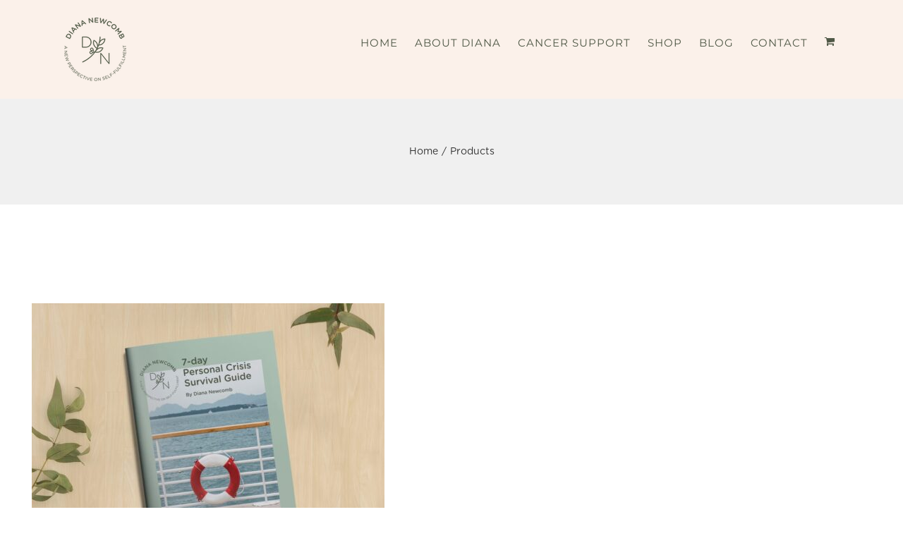

--- FILE ---
content_type: text/html; charset=UTF-8
request_url: https://diananewcomb.com/shop/?product_view=list
body_size: 16377
content:
<!DOCTYPE html>
<html class="avada-html-layout-wide avada-html-header-position-top" lang="en-NZ" prefix="og: http://ogp.me/ns# fb: http://ogp.me/ns/fb#">
<head>
	<meta http-equiv="X-UA-Compatible" content="IE=edge" />
	<meta http-equiv="Content-Type" content="text/html; charset=utf-8"/>
	<meta name="viewport" content="width=device-width, initial-scale=1" />
	<meta name='robots' content='index, follow, max-image-preview:large, max-snippet:-1, max-video-preview:-1' />
	<style>img:is([sizes="auto" i], [sizes^="auto," i]) { contain-intrinsic-size: 3000px 1500px }</style>
	<meta name="dlm-version" content="5.0.21">
	<!-- This site is optimized with the Yoast SEO plugin v24.3 - https://yoast.com/wordpress/plugins/seo/ -->
	<title>- Diana Newcomb</title>
	<meta property="og:locale" content="en_US" />
	<meta property="og:type" content="article" />
	<meta property="og:description" content="Diana Newcomb’s unique 7-Day program has been developed from 25 years of professional experience as a face-to-face counsellor. It is specifically designed to [&hellip;]" />
	<meta property="og:site_name" content="Diana Newcomb" />
	<meta property="article:modified_time" content="2021-03-25T22:22:28+00:00" />
	<meta name="twitter:card" content="summary_large_image" />
	<script type="application/ld+json" class="yoast-schema-graph">{"@context":"https://schema.org","@graph":[{"@type":"ImageObject","inLanguage":"en-NZ","@id":"#primaryimage","url":"https://diananewcomb.com/wp-content/uploads/2019/07/7-Day-scaled-1.jpg","contentUrl":"https://diananewcomb.com/wp-content/uploads/2019/07/7-Day-scaled-1.jpg","width":1250,"height":1000},{"@type":"WebSite","@id":"https://diananewcomb.com/#website","url":"https://diananewcomb.com/","name":"Diana Newcomb","description":"Stress Management","publisher":{"@id":"https://diananewcomb.com/#organization"},"potentialAction":[{"@type":"SearchAction","target":{"@type":"EntryPoint","urlTemplate":"https://diananewcomb.com/?s={search_term_string}"},"query-input":{"@type":"PropertyValueSpecification","valueRequired":true,"valueName":"search_term_string"}}],"inLanguage":"en-NZ"},{"@type":"Organization","@id":"https://diananewcomb.com/#organization","name":"Diana Newcomb","url":"https://diananewcomb.com/","logo":{"@type":"ImageObject","inLanguage":"en-NZ","@id":"https://diananewcomb.com/#/schema/logo/image/","url":"https://secureservercdn.net/198.71.233.31/82n.d0e.myftpupload.com/wp-content/uploads/2017/07/DN-icon_2_olive-green-1.png?time=1619017305","contentUrl":"https://secureservercdn.net/198.71.233.31/82n.d0e.myftpupload.com/wp-content/uploads/2017/07/DN-icon_2_olive-green-1.png?time=1619017305","width":212,"height":211,"caption":"Diana Newcomb"},"image":{"@id":"https://diananewcomb.com/#/schema/logo/image/"}}]}</script>
	<!-- / Yoast SEO plugin. -->


<link rel="alternate" type="application/rss+xml" title="Diana Newcomb &raquo; Feed" href="https://diananewcomb.com/feed/" />
<link rel="alternate" type="application/rss+xml" title="Diana Newcomb &raquo; Comments Feed" href="https://diananewcomb.com/comments/feed/" />
		
		
		
		
		
		<link rel="alternate" type="application/rss+xml" title="Diana Newcomb &raquo; Products Feed" href="https://diananewcomb.com/shop/feed/" />
<script type="text/javascript">
/* <![CDATA[ */
window._wpemojiSettings = {"baseUrl":"https:\/\/s.w.org\/images\/core\/emoji\/16.0.1\/72x72\/","ext":".png","svgUrl":"https:\/\/s.w.org\/images\/core\/emoji\/16.0.1\/svg\/","svgExt":".svg","source":{"concatemoji":"https:\/\/diananewcomb.com\/wp-includes\/js\/wp-emoji-release.min.js?ver=6.8.3"}};
/*! This file is auto-generated */
!function(s,n){var o,i,e;function c(e){try{var t={supportTests:e,timestamp:(new Date).valueOf()};sessionStorage.setItem(o,JSON.stringify(t))}catch(e){}}function p(e,t,n){e.clearRect(0,0,e.canvas.width,e.canvas.height),e.fillText(t,0,0);var t=new Uint32Array(e.getImageData(0,0,e.canvas.width,e.canvas.height).data),a=(e.clearRect(0,0,e.canvas.width,e.canvas.height),e.fillText(n,0,0),new Uint32Array(e.getImageData(0,0,e.canvas.width,e.canvas.height).data));return t.every(function(e,t){return e===a[t]})}function u(e,t){e.clearRect(0,0,e.canvas.width,e.canvas.height),e.fillText(t,0,0);for(var n=e.getImageData(16,16,1,1),a=0;a<n.data.length;a++)if(0!==n.data[a])return!1;return!0}function f(e,t,n,a){switch(t){case"flag":return n(e,"\ud83c\udff3\ufe0f\u200d\u26a7\ufe0f","\ud83c\udff3\ufe0f\u200b\u26a7\ufe0f")?!1:!n(e,"\ud83c\udde8\ud83c\uddf6","\ud83c\udde8\u200b\ud83c\uddf6")&&!n(e,"\ud83c\udff4\udb40\udc67\udb40\udc62\udb40\udc65\udb40\udc6e\udb40\udc67\udb40\udc7f","\ud83c\udff4\u200b\udb40\udc67\u200b\udb40\udc62\u200b\udb40\udc65\u200b\udb40\udc6e\u200b\udb40\udc67\u200b\udb40\udc7f");case"emoji":return!a(e,"\ud83e\udedf")}return!1}function g(e,t,n,a){var r="undefined"!=typeof WorkerGlobalScope&&self instanceof WorkerGlobalScope?new OffscreenCanvas(300,150):s.createElement("canvas"),o=r.getContext("2d",{willReadFrequently:!0}),i=(o.textBaseline="top",o.font="600 32px Arial",{});return e.forEach(function(e){i[e]=t(o,e,n,a)}),i}function t(e){var t=s.createElement("script");t.src=e,t.defer=!0,s.head.appendChild(t)}"undefined"!=typeof Promise&&(o="wpEmojiSettingsSupports",i=["flag","emoji"],n.supports={everything:!0,everythingExceptFlag:!0},e=new Promise(function(e){s.addEventListener("DOMContentLoaded",e,{once:!0})}),new Promise(function(t){var n=function(){try{var e=JSON.parse(sessionStorage.getItem(o));if("object"==typeof e&&"number"==typeof e.timestamp&&(new Date).valueOf()<e.timestamp+604800&&"object"==typeof e.supportTests)return e.supportTests}catch(e){}return null}();if(!n){if("undefined"!=typeof Worker&&"undefined"!=typeof OffscreenCanvas&&"undefined"!=typeof URL&&URL.createObjectURL&&"undefined"!=typeof Blob)try{var e="postMessage("+g.toString()+"("+[JSON.stringify(i),f.toString(),p.toString(),u.toString()].join(",")+"));",a=new Blob([e],{type:"text/javascript"}),r=new Worker(URL.createObjectURL(a),{name:"wpTestEmojiSupports"});return void(r.onmessage=function(e){c(n=e.data),r.terminate(),t(n)})}catch(e){}c(n=g(i,f,p,u))}t(n)}).then(function(e){for(var t in e)n.supports[t]=e[t],n.supports.everything=n.supports.everything&&n.supports[t],"flag"!==t&&(n.supports.everythingExceptFlag=n.supports.everythingExceptFlag&&n.supports[t]);n.supports.everythingExceptFlag=n.supports.everythingExceptFlag&&!n.supports.flag,n.DOMReady=!1,n.readyCallback=function(){n.DOMReady=!0}}).then(function(){return e}).then(function(){var e;n.supports.everything||(n.readyCallback(),(e=n.source||{}).concatemoji?t(e.concatemoji):e.wpemoji&&e.twemoji&&(t(e.twemoji),t(e.wpemoji)))}))}((window,document),window._wpemojiSettings);
/* ]]> */
</script>
<style id='wp-emoji-styles-inline-css' type='text/css'>

	img.wp-smiley, img.emoji {
		display: inline !important;
		border: none !important;
		box-shadow: none !important;
		height: 1em !important;
		width: 1em !important;
		margin: 0 0.07em !important;
		vertical-align: -0.1em !important;
		background: none !important;
		padding: 0 !important;
	}
</style>
<style id='classic-theme-styles-inline-css' type='text/css'>
/*! This file is auto-generated */
.wp-block-button__link{color:#fff;background-color:#32373c;border-radius:9999px;box-shadow:none;text-decoration:none;padding:calc(.667em + 2px) calc(1.333em + 2px);font-size:1.125em}.wp-block-file__button{background:#32373c;color:#fff;text-decoration:none}
</style>
<style id='global-styles-inline-css' type='text/css'>
:root{--wp--preset--aspect-ratio--square: 1;--wp--preset--aspect-ratio--4-3: 4/3;--wp--preset--aspect-ratio--3-4: 3/4;--wp--preset--aspect-ratio--3-2: 3/2;--wp--preset--aspect-ratio--2-3: 2/3;--wp--preset--aspect-ratio--16-9: 16/9;--wp--preset--aspect-ratio--9-16: 9/16;--wp--preset--color--black: #000000;--wp--preset--color--cyan-bluish-gray: #abb8c3;--wp--preset--color--white: #ffffff;--wp--preset--color--pale-pink: #f78da7;--wp--preset--color--vivid-red: #cf2e2e;--wp--preset--color--luminous-vivid-orange: #ff6900;--wp--preset--color--luminous-vivid-amber: #fcb900;--wp--preset--color--light-green-cyan: #7bdcb5;--wp--preset--color--vivid-green-cyan: #00d084;--wp--preset--color--pale-cyan-blue: #8ed1fc;--wp--preset--color--vivid-cyan-blue: #0693e3;--wp--preset--color--vivid-purple: #9b51e0;--wp--preset--gradient--vivid-cyan-blue-to-vivid-purple: linear-gradient(135deg,rgba(6,147,227,1) 0%,rgb(155,81,224) 100%);--wp--preset--gradient--light-green-cyan-to-vivid-green-cyan: linear-gradient(135deg,rgb(122,220,180) 0%,rgb(0,208,130) 100%);--wp--preset--gradient--luminous-vivid-amber-to-luminous-vivid-orange: linear-gradient(135deg,rgba(252,185,0,1) 0%,rgba(255,105,0,1) 100%);--wp--preset--gradient--luminous-vivid-orange-to-vivid-red: linear-gradient(135deg,rgba(255,105,0,1) 0%,rgb(207,46,46) 100%);--wp--preset--gradient--very-light-gray-to-cyan-bluish-gray: linear-gradient(135deg,rgb(238,238,238) 0%,rgb(169,184,195) 100%);--wp--preset--gradient--cool-to-warm-spectrum: linear-gradient(135deg,rgb(74,234,220) 0%,rgb(151,120,209) 20%,rgb(207,42,186) 40%,rgb(238,44,130) 60%,rgb(251,105,98) 80%,rgb(254,248,76) 100%);--wp--preset--gradient--blush-light-purple: linear-gradient(135deg,rgb(255,206,236) 0%,rgb(152,150,240) 100%);--wp--preset--gradient--blush-bordeaux: linear-gradient(135deg,rgb(254,205,165) 0%,rgb(254,45,45) 50%,rgb(107,0,62) 100%);--wp--preset--gradient--luminous-dusk: linear-gradient(135deg,rgb(255,203,112) 0%,rgb(199,81,192) 50%,rgb(65,88,208) 100%);--wp--preset--gradient--pale-ocean: linear-gradient(135deg,rgb(255,245,203) 0%,rgb(182,227,212) 50%,rgb(51,167,181) 100%);--wp--preset--gradient--electric-grass: linear-gradient(135deg,rgb(202,248,128) 0%,rgb(113,206,126) 100%);--wp--preset--gradient--midnight: linear-gradient(135deg,rgb(2,3,129) 0%,rgb(40,116,252) 100%);--wp--preset--font-size--small: 12px;--wp--preset--font-size--medium: 20px;--wp--preset--font-size--large: 24px;--wp--preset--font-size--x-large: 42px;--wp--preset--font-size--normal: 16px;--wp--preset--font-size--xlarge: 32px;--wp--preset--font-size--huge: 48px;--wp--preset--font-family--inter: "Inter", sans-serif;--wp--preset--font-family--cardo: Cardo;--wp--preset--spacing--20: 0.44rem;--wp--preset--spacing--30: 0.67rem;--wp--preset--spacing--40: 1rem;--wp--preset--spacing--50: 1.5rem;--wp--preset--spacing--60: 2.25rem;--wp--preset--spacing--70: 3.38rem;--wp--preset--spacing--80: 5.06rem;--wp--preset--shadow--natural: 6px 6px 9px rgba(0, 0, 0, 0.2);--wp--preset--shadow--deep: 12px 12px 50px rgba(0, 0, 0, 0.4);--wp--preset--shadow--sharp: 6px 6px 0px rgba(0, 0, 0, 0.2);--wp--preset--shadow--outlined: 6px 6px 0px -3px rgba(255, 255, 255, 1), 6px 6px rgba(0, 0, 0, 1);--wp--preset--shadow--crisp: 6px 6px 0px rgba(0, 0, 0, 1);}:where(.is-layout-flex){gap: 0.5em;}:where(.is-layout-grid){gap: 0.5em;}body .is-layout-flex{display: flex;}.is-layout-flex{flex-wrap: wrap;align-items: center;}.is-layout-flex > :is(*, div){margin: 0;}body .is-layout-grid{display: grid;}.is-layout-grid > :is(*, div){margin: 0;}:where(.wp-block-columns.is-layout-flex){gap: 2em;}:where(.wp-block-columns.is-layout-grid){gap: 2em;}:where(.wp-block-post-template.is-layout-flex){gap: 1.25em;}:where(.wp-block-post-template.is-layout-grid){gap: 1.25em;}.has-black-color{color: var(--wp--preset--color--black) !important;}.has-cyan-bluish-gray-color{color: var(--wp--preset--color--cyan-bluish-gray) !important;}.has-white-color{color: var(--wp--preset--color--white) !important;}.has-pale-pink-color{color: var(--wp--preset--color--pale-pink) !important;}.has-vivid-red-color{color: var(--wp--preset--color--vivid-red) !important;}.has-luminous-vivid-orange-color{color: var(--wp--preset--color--luminous-vivid-orange) !important;}.has-luminous-vivid-amber-color{color: var(--wp--preset--color--luminous-vivid-amber) !important;}.has-light-green-cyan-color{color: var(--wp--preset--color--light-green-cyan) !important;}.has-vivid-green-cyan-color{color: var(--wp--preset--color--vivid-green-cyan) !important;}.has-pale-cyan-blue-color{color: var(--wp--preset--color--pale-cyan-blue) !important;}.has-vivid-cyan-blue-color{color: var(--wp--preset--color--vivid-cyan-blue) !important;}.has-vivid-purple-color{color: var(--wp--preset--color--vivid-purple) !important;}.has-black-background-color{background-color: var(--wp--preset--color--black) !important;}.has-cyan-bluish-gray-background-color{background-color: var(--wp--preset--color--cyan-bluish-gray) !important;}.has-white-background-color{background-color: var(--wp--preset--color--white) !important;}.has-pale-pink-background-color{background-color: var(--wp--preset--color--pale-pink) !important;}.has-vivid-red-background-color{background-color: var(--wp--preset--color--vivid-red) !important;}.has-luminous-vivid-orange-background-color{background-color: var(--wp--preset--color--luminous-vivid-orange) !important;}.has-luminous-vivid-amber-background-color{background-color: var(--wp--preset--color--luminous-vivid-amber) !important;}.has-light-green-cyan-background-color{background-color: var(--wp--preset--color--light-green-cyan) !important;}.has-vivid-green-cyan-background-color{background-color: var(--wp--preset--color--vivid-green-cyan) !important;}.has-pale-cyan-blue-background-color{background-color: var(--wp--preset--color--pale-cyan-blue) !important;}.has-vivid-cyan-blue-background-color{background-color: var(--wp--preset--color--vivid-cyan-blue) !important;}.has-vivid-purple-background-color{background-color: var(--wp--preset--color--vivid-purple) !important;}.has-black-border-color{border-color: var(--wp--preset--color--black) !important;}.has-cyan-bluish-gray-border-color{border-color: var(--wp--preset--color--cyan-bluish-gray) !important;}.has-white-border-color{border-color: var(--wp--preset--color--white) !important;}.has-pale-pink-border-color{border-color: var(--wp--preset--color--pale-pink) !important;}.has-vivid-red-border-color{border-color: var(--wp--preset--color--vivid-red) !important;}.has-luminous-vivid-orange-border-color{border-color: var(--wp--preset--color--luminous-vivid-orange) !important;}.has-luminous-vivid-amber-border-color{border-color: var(--wp--preset--color--luminous-vivid-amber) !important;}.has-light-green-cyan-border-color{border-color: var(--wp--preset--color--light-green-cyan) !important;}.has-vivid-green-cyan-border-color{border-color: var(--wp--preset--color--vivid-green-cyan) !important;}.has-pale-cyan-blue-border-color{border-color: var(--wp--preset--color--pale-cyan-blue) !important;}.has-vivid-cyan-blue-border-color{border-color: var(--wp--preset--color--vivid-cyan-blue) !important;}.has-vivid-purple-border-color{border-color: var(--wp--preset--color--vivid-purple) !important;}.has-vivid-cyan-blue-to-vivid-purple-gradient-background{background: var(--wp--preset--gradient--vivid-cyan-blue-to-vivid-purple) !important;}.has-light-green-cyan-to-vivid-green-cyan-gradient-background{background: var(--wp--preset--gradient--light-green-cyan-to-vivid-green-cyan) !important;}.has-luminous-vivid-amber-to-luminous-vivid-orange-gradient-background{background: var(--wp--preset--gradient--luminous-vivid-amber-to-luminous-vivid-orange) !important;}.has-luminous-vivid-orange-to-vivid-red-gradient-background{background: var(--wp--preset--gradient--luminous-vivid-orange-to-vivid-red) !important;}.has-very-light-gray-to-cyan-bluish-gray-gradient-background{background: var(--wp--preset--gradient--very-light-gray-to-cyan-bluish-gray) !important;}.has-cool-to-warm-spectrum-gradient-background{background: var(--wp--preset--gradient--cool-to-warm-spectrum) !important;}.has-blush-light-purple-gradient-background{background: var(--wp--preset--gradient--blush-light-purple) !important;}.has-blush-bordeaux-gradient-background{background: var(--wp--preset--gradient--blush-bordeaux) !important;}.has-luminous-dusk-gradient-background{background: var(--wp--preset--gradient--luminous-dusk) !important;}.has-pale-ocean-gradient-background{background: var(--wp--preset--gradient--pale-ocean) !important;}.has-electric-grass-gradient-background{background: var(--wp--preset--gradient--electric-grass) !important;}.has-midnight-gradient-background{background: var(--wp--preset--gradient--midnight) !important;}.has-small-font-size{font-size: var(--wp--preset--font-size--small) !important;}.has-medium-font-size{font-size: var(--wp--preset--font-size--medium) !important;}.has-large-font-size{font-size: var(--wp--preset--font-size--large) !important;}.has-x-large-font-size{font-size: var(--wp--preset--font-size--x-large) !important;}
:where(.wp-block-post-template.is-layout-flex){gap: 1.25em;}:where(.wp-block-post-template.is-layout-grid){gap: 1.25em;}
:where(.wp-block-columns.is-layout-flex){gap: 2em;}:where(.wp-block-columns.is-layout-grid){gap: 2em;}
:root :where(.wp-block-pullquote){font-size: 1.5em;line-height: 1.6;}
</style>
<style id='woocommerce-inline-inline-css' type='text/css'>
.woocommerce form .form-row .required { visibility: visible; }
</style>
<link rel='stylesheet' id='wp-components-css' href='https://diananewcomb.com/wp-includes/css/dist/components/style.min.css?ver=6.8.3' type='text/css' media='all' />
<link rel='stylesheet' id='godaddy-styles-css' href='https://diananewcomb.com/wp-content/mu-plugins/vendor/wpex/godaddy-launch/includes/Dependencies/GoDaddy/Styles/build/latest.css?ver=2.0.2' type='text/css' media='all' />
<link rel='stylesheet' id='brands-styles-css' href='https://diananewcomb.com/wp-content/plugins/woocommerce/assets/css/brands.css?ver=9.6.3' type='text/css' media='all' />
<!--[if IE]>
<link rel='stylesheet' id='avada-IE-css' href='https://diananewcomb.com/wp-content/themes/Avada/assets/css/dynamic/ie.min.css?ver=7.3' type='text/css' media='all' />
<style id='avada-IE-inline-css' type='text/css'>
.avada-select-parent .select-arrow{background-color:#eaeaea}
.select-arrow{background-color:#eaeaea}
</style>
<![endif]-->
<link rel='stylesheet' id='fusion-dynamic-css-css' href='https://diananewcomb.com/wp-content/uploads/fusion-styles/f651b4ef2874486651122754c1911284.min.css?ver=3.3' type='text/css' media='all' />
<script type="text/javascript" src="https://diananewcomb.com/wp-includes/js/jquery/jquery.min.js?ver=3.7.1" id="jquery-core-js"></script>
<script type="text/javascript" src="https://diananewcomb.com/wp-includes/js/jquery/jquery-migrate.min.js?ver=3.4.1" id="jquery-migrate-js"></script>
<script type="text/javascript" src="https://diananewcomb.com/wp-content/plugins/woocommerce/assets/js/jquery-blockui/jquery.blockUI.min.js?ver=2.7.0-wc.9.6.3" id="jquery-blockui-js" defer="defer" data-wp-strategy="defer"></script>
<script type="text/javascript" id="wc-add-to-cart-js-extra">
/* <![CDATA[ */
var wc_add_to_cart_params = {"ajax_url":"\/wp-admin\/admin-ajax.php","wc_ajax_url":"\/?wc-ajax=%%endpoint%%","i18n_view_cart":"View cart","cart_url":"https:\/\/diananewcomb.com\/cart\/","is_cart":"","cart_redirect_after_add":"yes"};
/* ]]> */
</script>
<script type="text/javascript" src="https://diananewcomb.com/wp-content/plugins/woocommerce/assets/js/frontend/add-to-cart.min.js?ver=9.6.3" id="wc-add-to-cart-js" defer="defer" data-wp-strategy="defer"></script>
<script type="text/javascript" src="https://diananewcomb.com/wp-content/plugins/woocommerce/assets/js/js-cookie/js.cookie.min.js?ver=2.1.4-wc.9.6.3" id="js-cookie-js" defer="defer" data-wp-strategy="defer"></script>
<script type="text/javascript" id="woocommerce-js-extra">
/* <![CDATA[ */
var woocommerce_params = {"ajax_url":"\/wp-admin\/admin-ajax.php","wc_ajax_url":"\/?wc-ajax=%%endpoint%%"};
/* ]]> */
</script>
<script type="text/javascript" src="https://diananewcomb.com/wp-content/plugins/woocommerce/assets/js/frontend/woocommerce.min.js?ver=9.6.3" id="woocommerce-js" defer="defer" data-wp-strategy="defer"></script>
<link rel="https://api.w.org/" href="https://diananewcomb.com/wp-json/" /><link rel="EditURI" type="application/rsd+xml" title="RSD" href="https://diananewcomb.com/xmlrpc.php?rsd" />
<meta name="generator" content="WordPress 6.8.3" />
<meta name="generator" content="WooCommerce 9.6.3" />
<style type="text/css" id="css-fb-visibility">@media screen and (max-width: 640px){body:not(.fusion-builder-ui-wireframe) .fusion-no-small-visibility{display:none !important;}body:not(.fusion-builder-ui-wireframe) .sm-text-align-center{text-align:center !important;}body:not(.fusion-builder-ui-wireframe) .sm-text-align-left{text-align:left !important;}body:not(.fusion-builder-ui-wireframe) .sm-text-align-right{text-align:right !important;}body:not(.fusion-builder-ui-wireframe) .sm-mx-auto{margin-left:auto !important;margin-right:auto !important;}body:not(.fusion-builder-ui-wireframe) .sm-ml-auto{margin-left:auto !important;}body:not(.fusion-builder-ui-wireframe) .sm-mr-auto{margin-right:auto !important;}body:not(.fusion-builder-ui-wireframe) .fusion-absolute-position-small{position:absolute;top:auto;width:100%;}}@media screen and (min-width: 641px) and (max-width: 1024px){body:not(.fusion-builder-ui-wireframe) .fusion-no-medium-visibility{display:none !important;}body:not(.fusion-builder-ui-wireframe) .md-text-align-center{text-align:center !important;}body:not(.fusion-builder-ui-wireframe) .md-text-align-left{text-align:left !important;}body:not(.fusion-builder-ui-wireframe) .md-text-align-right{text-align:right !important;}body:not(.fusion-builder-ui-wireframe) .md-mx-auto{margin-left:auto !important;margin-right:auto !important;}body:not(.fusion-builder-ui-wireframe) .md-ml-auto{margin-left:auto !important;}body:not(.fusion-builder-ui-wireframe) .md-mr-auto{margin-right:auto !important;}body:not(.fusion-builder-ui-wireframe) .fusion-absolute-position-medium{position:absolute;top:auto;width:100%;}}@media screen and (min-width: 1025px){body:not(.fusion-builder-ui-wireframe) .fusion-no-large-visibility{display:none !important;}body:not(.fusion-builder-ui-wireframe) .lg-text-align-center{text-align:center !important;}body:not(.fusion-builder-ui-wireframe) .lg-text-align-left{text-align:left !important;}body:not(.fusion-builder-ui-wireframe) .lg-text-align-right{text-align:right !important;}body:not(.fusion-builder-ui-wireframe) .lg-mx-auto{margin-left:auto !important;margin-right:auto !important;}body:not(.fusion-builder-ui-wireframe) .lg-ml-auto{margin-left:auto !important;}body:not(.fusion-builder-ui-wireframe) .lg-mr-auto{margin-right:auto !important;}body:not(.fusion-builder-ui-wireframe) .fusion-absolute-position-large{position:absolute;top:auto;width:100%;}}</style>	<noscript><style>.woocommerce-product-gallery{ opacity: 1 !important; }</style></noscript>
	<style class='wp-fonts-local' type='text/css'>
@font-face{font-family:Inter;font-style:normal;font-weight:300 900;font-display:fallback;src:url('https://diananewcomb.com/wp-content/plugins/woocommerce/assets/fonts/Inter-VariableFont_slnt,wght.woff2') format('woff2');font-stretch:normal;}
@font-face{font-family:Cardo;font-style:normal;font-weight:400;font-display:fallback;src:url('https://diananewcomb.com/wp-content/plugins/woocommerce/assets/fonts/cardo_normal_400.woff2') format('woff2');}
</style>
<link rel="icon" href="https://diananewcomb.com/wp-content/uploads/2017/07/DN-icon_2_olive-green-1-66x66.png" sizes="32x32" />
<link rel="icon" href="https://diananewcomb.com/wp-content/uploads/2017/07/DN-icon_2_olive-green-1-200x199.png" sizes="192x192" />
<link rel="apple-touch-icon" href="https://diananewcomb.com/wp-content/uploads/2017/07/DN-icon_2_olive-green-1-200x199.png" />
<meta name="msapplication-TileImage" content="https://diananewcomb.com/wp-content/uploads/2017/07/DN-icon_2_olive-green-1.png" />
		<style type="text/css" id="wp-custom-css">
			/***BLOG***/
.comment-form .form-submit {
    padding-bottom: 20px !important;
}
/***END BLOG***/


/***HOMEPAGE BUTTON WIDTHS***/
.buttonwidth {
	width: 186px !important
}

.grow-column .fusion-column-wrapper {
	padding: 100px 0px !important;
}


/**CHECKOUT***/


/**END CHECKOUT**/

.tqb-template-style-0, .thrv_wrapper {
	max-width: none !important;
}


.fusion-footer .fusion-columns.fusion-columns-2.fusion-widget-area{
	display: block;
}

.footer-about img{
	float: left;
	margin: 0 10px 10px 0;
}

.footer-about p{
	font-size: 15px;
	line-height: 25px;
}

.social-icons{
	margin: 20px 0;
}

.social-icons p{
	display: inline-block;
	vertical-align: top;
	margin: 0;
}

.social-icons .fa{
	color: #DDC087;
	font-size: 24px;
	margin: 0 2px;
}

.social-icons .fa:hover,
.social-icons .fa:focus{
	color: #C3A579;
}

.contact-frm .wpcf7-recaptcha,
.contact-frm p{
	margin-bottom: 10px;
}

.padd-box{
	padding: 20px 15px;
}

.fusion-is-sticky .fusion-main-menu > ul > li {
    padding-right: 26px;
}

.bigh h2{
	font-family: "Gothic Rounded Book" !important;
font-size: 28pt !important;
	margin: 0 0 7px;
}

.smh h3{
	font-family: "Gothic Rounded Medium" !important;
font-size: 14pt !important;
text-transform: uppercase;
color: #6D6E70;
margin: 0;
}

.bann-heading h4{
font-size: 52px;
color: #C3A579;
display: inline-block;
padding: 20px 30px;
background-color: rgba(0, 0, 0, .2);
margin: 0;
}

.bann-heading.align-right h4{
	float: right;
}


.fusion-layout-column.fusion-one-half.top-aligned-text .fusion-layout-column .fusion-column-content-centered{
	display: block !important;
}

.footer-logo{
	display: block;
	margin-bottom: 15px;
}

.fusion-footer-widget-column{
	margin-bottom: 15px;	
}

#menu-widget-2{
	text-align: left !important;
}

.plus-ul ul li{
	list-style: none;
}

.plus-ul ul li:before{
	content: "+";
	position: absolute;
	margin-left: -30px;
	margin-top: -5px;
	font-weight: 700;
	font-size: 22px;
}

.fusion-main-menu .sub-menu{
	width: 179px !important;
}

.fusion-main-menu > ul > li a{
	line-height: normal !important;
	height: auto !important;
	padding-bottom: 14px;
}

.fusion-main-menu.fusion-sticky-menu > ul > li a{
	padding-bottom: 21px;
}

.fusion-main-menu{
	margin-top: 26px;
}

.fusion-main-menu .fusion-dropdown-menu .sub-menu li a, .fusion-main-menu .sub-menu li a{
	color: #ddc087 !important;
}

.fusion-main-menu .sub-menu li a:hover{
	color: #fff !important;
}

.fusion-main-menu .sub-menu{
	background-color: #fff !important;
}

.fusion-main-menu > ul > li{
	padding-right: 24px;
}

.zero-margin{
	margin-right: 0 !important;
	margin-bottom: 0 !important;
	width: 50% !important;
}

.margin-bottom{
	margin-bottom: 0 !important;
}

	
@media screen and (max-width: 1199px) and (min-width: 768px){
	.fusion-main-menu > ul > li {
    padding-right: 15px;
	}
	
	.fusion-is-sticky .fusion-main-menu > ul > li {
    padding-right: 10px !important;
}
	
	.fusion-is-sticky .fusion-main-menu > ul > li > a {
    font-size: 12px !important;
}
	
	.center-aligned .fusion-alignright, .center-aligned .fusion-alignleft{
		float: none !important;
		text-align: center !important;
		display: block;
		margin: 5px auto !important;
	}
	
		.fusion-column-inner-bg-wrapper .fusion-column-wrapper,
.height-fix .fusion-column-wrapper{
		min-height: 400px !important;
	}
	
}

@media screen and (max-width: 767px) and (min-width: 1px){
	
		.center-aligned .fusion-alignright, .center-aligned .fusion-alignleft{
		float: none !important;
		text-align: center !important;
		display: block;
		margin: 5px auto !important;
	}
	
	.fusion-column-wrapper,
	.fusion-fullwidth{
			padding: 40px 15px !important;		
	}
	
	.fusion-separator{
		margin: 1vh auto !important;
	}
	
	.button-xlarge{
		margin: 15px auto !important; 
		display: block !important; 
	}
	
	.fusion-column-inner-bg-wrapper .fusion-column-wrapper,
.height-fix .fusion-column-wrapper{
		min-height: 300px !important;
	}
	
}	

.outgrow-l {
    font-size: 18px !important;
    padding: 0px !important;
}
		</style>
				<script type="text/javascript">
			var doc = document.documentElement;
			doc.setAttribute( 'data-useragent', navigator.userAgent );
		</script>
		<!-- Global Site Tag (gtag.js) - Google Analytics -->
<script async src="https://www.googletagmanager.com/gtag/js?id=UA-106861994-2"></script>
<script>
  window.dataLayer = window.dataLayer || [];
  function gtag(){dataLayer.push(arguments);}
  gtag('js', new Date());

  gtag('config', 'UA-106861994-2');
  gtag('config', 'AW-823529342');
</script>
	<script>
window['_fs_debug'] = false;
window['_fs_host'] = 'fullstory.com';
window['_fs_org'] = 'BR9YH';
window['_fs_namespace'] = 'FS';
(function(m,n,e,t,l,o,g,y){
if (e in m) {if(m.console && m.console.log) { m.console.log('FullStory namespace conflict. Please set window["_fs_namespace"].');} return;}
g=m[e]=function(a,b){g.q?g.q.push([a,b]):g._api(a,b);};g.q=[];
o=n.createElement(t);o.async=1;o.src='https://'+_fs_host+'/s/fs.js';
y=n.getElementsByTagName(t)[0];y.parentNode.insertBefore(o,y);
g.identify=function(i,v){g(l,{uid:i});if(v)g(l,v)};g.setUserVars=function(v){g(l,v)};g.event=function(i,v){g('event',{n:i,p:v})};
g.shutdown=function(){g("rec",!1)};g.restart=function(){g("rec",!0)};
g.consent=function(a){g("consent",!arguments.length||a)};
g.identifyAccount=function(i,v){o='account';v=v||{};v.acctId=i;g(o,v)};
g.clearUserCookie=function(){};
})(window,document,window['_fs_namespace'],'script','user');
</script></head>

<body class="archive post-type-archive post-type-archive-product wp-theme-Avada theme-Avada woocommerce-shop woocommerce woocommerce-page woocommerce-no-js fusion-image-hovers fusion-pagination-sizing fusion-button_size-large fusion-button_type-flat fusion-button_span-no avada-image-rollover-circle-yes avada-image-rollover-yes avada-image-rollover-direction-center_horiz fusion-body ltr fusion-sticky-header no-mobile-sticky-header no-mobile-slidingbar avada-has-rev-slider-styles fusion-disable-outline fusion-sub-menu-fade mobile-logo-pos-left layout-wide-mode avada-has-boxed-modal-shadow-none layout-scroll-offset-full avada-has-zero-margin-offset-top fusion-top-header menu-text-align-left fusion-woo-product-design-clean fusion-woo-shop-page-columns-3 fusion-woo-related-columns-3 fusion-woo-archive-page-columns-3 avada-has-woo-gallery-disabled woo-sale-badge-circle woo-outofstock-badge-top_bar mobile-menu-design-modern fusion-hide-pagination-text fusion-header-layout-v1 avada-responsive avada-footer-fx-none avada-menu-highlight-style-bar fusion-search-form-classic fusion-main-menu-search-overlay fusion-avatar-square avada-sticky-shrinkage avada-dropdown-styles avada-blog-layout-large avada-blog-archive-layout-large avada-header-shadow-no avada-menu-icon-position-left avada-has-mainmenu-dropdown-divider avada-has-header-100-width avada-has-pagetitle-100-width avada-has-pagetitle-bg-full avada-has-100-footer avada-has-titlebar-bar_and_content avada-header-border-color-full-transparent avada-has-transparent-timeline_color avada-has-pagination-padding avada-flyout-menu-direction-fade avada-ec-views-v1" >
		<a class="skip-link screen-reader-text" href="#content">Skip to content</a>

	<div id="boxed-wrapper">
		<div class="fusion-sides-frame"></div>
		<div id="wrapper" class="fusion-wrapper">
			<div id="home" style="position:relative;top:-1px;"></div>
			
				
			<header class="fusion-header-wrapper">
				<div class="fusion-header-v1 fusion-logo-alignment fusion-logo-left fusion-sticky-menu-1 fusion-sticky-logo-1 fusion-mobile-logo-1  fusion-mobile-menu-design-modern">
					<div class="fusion-header-sticky-height"></div>
<div class="fusion-header">
	<div class="fusion-row">
					<div class="fusion-logo" data-margin-top="0px" data-margin-bottom="0px" data-margin-left="0px" data-margin-right="0px">
			<a class="fusion-logo-link"  href="https://diananewcomb.com/" >

						<!-- standard logo -->
			<img src="https://diananewcomb.com/wp-content/uploads/2024/03/Diana-Newcomb-Logo-Regular.png" srcset="https://diananewcomb.com/wp-content/uploads/2024/03/Diana-Newcomb-Logo-Regular.png 1x, https://diananewcomb.com/wp-content/uploads/2024/03/Diana-Newcomb-Logo-Retina.png 2x" width="88" height="90" style="max-height:90px;height:auto;" alt="Diana Newcomb Logo" data-retina_logo_url="https://diananewcomb.com/wp-content/uploads/2024/03/Diana-Newcomb-Logo-Retina.png" class="fusion-standard-logo" />

											<!-- mobile logo -->
				<img src="https://diananewcomb.com/wp-content/uploads/2018/01/DN-primary-logo_2_olive-green-2.png" srcset="https://diananewcomb.com/wp-content/uploads/2018/01/DN-primary-logo_2_olive-green-2.png 1x" width="300" height="44" alt="Diana Newcomb Logo" data-retina_logo_url="" class="fusion-mobile-logo" />
			
											<!-- sticky header logo -->
				<img src="https://diananewcomb.com/wp-content/uploads/2019/02/DN-primary-logo_2_olive-green-3_12c3649ae960fc589badd180b8effc42.png" srcset="https://diananewcomb.com/wp-content/uploads/2019/02/DN-primary-logo_2_olive-green-3_12c3649ae960fc589badd180b8effc42.png 1x" width="350" height="83" alt="Diana Newcomb Logo" data-retina_logo_url="" class="fusion-sticky-logo" />
					</a>
		</div>		<nav class="fusion-main-menu" aria-label="Main Menu"><div class="fusion-overlay-search">		<form role="search" class="searchform fusion-search-form  fusion-search-form-classic" method="get" action="https://diananewcomb.com/">
			<div class="fusion-search-form-content">

				
				<div class="fusion-search-field search-field">
					<label><span class="screen-reader-text">Search for:</span>
													<input type="search" value="" name="s" class="s" placeholder="Search..." required aria-required="true" aria-label="Search..."/>
											</label>
				</div>
				<div class="fusion-search-button search-button">
					<input type="submit" class="fusion-search-submit searchsubmit" aria-label="Search" value="&#xf002;" />
									</div>

				
			</div>


			
		</form>
		<div class="fusion-search-spacer"></div><a href="#" role="button" aria-label="Close Search" class="fusion-close-search"></a></div><ul id="menu-main-menu" class="fusion-menu"><li  id="menu-item-1391"  class="menu-item menu-item-type-post_type menu-item-object-page menu-item-home menu-item-1391"  data-item-id="1391"><a  href="https://diananewcomb.com/" class="fusion-bar-highlight"><span class="menu-text">HOME</span></a></li><li  id="menu-item-1511"  class="menu-item menu-item-type-post_type menu-item-object-page menu-item-1511"  data-item-id="1511"><a  href="https://diananewcomb.com/about/" class="fusion-bar-highlight"><span class="menu-text">ABOUT DIANA</span></a></li><li  id="menu-item-2739"  class="menu-item menu-item-type-post_type menu-item-object-page menu-item-2739"  data-item-id="2739"><a  href="https://diananewcomb.com/cancer-support/" class="fusion-bar-highlight"><span class="menu-text">CANCER SUPPORT</span></a></li><li  id="menu-item-27608"  class="menu-item menu-item-type-post_type menu-item-object-page menu-item-27608"  data-item-id="27608"><a  href="https://diananewcomb.com/shop/" class="fusion-bar-highlight"><span class="menu-text">SHOP</span></a></li><li  id="menu-item-2226"  class="menu-item menu-item-type-post_type menu-item-object-page menu-item-2226"  data-item-id="2226"><a  href="https://diananewcomb.com/blog/" class="fusion-bar-highlight"><span class="menu-text">BLOG</span></a></li><li  id="menu-item-2481"  class="menu-item menu-item-type-post_type menu-item-object-page menu-item-2481"  data-item-id="2481"><a  href="https://diananewcomb.com/contact-diana/" class="fusion-bar-highlight"><span class="menu-text">CONTACT</span></a></li><li class="fusion-custom-menu-item fusion-menu-cart fusion-main-menu-cart fusion-widget-cart-counter"><a class="fusion-main-menu-icon fusion-bar-highlight" href="https://diananewcomb.com/cart/"><span class="menu-text" aria-label="View Cart"></span></a></li></ul></nav><nav class="fusion-main-menu fusion-sticky-menu" aria-label="Main Menu Sticky"><div class="fusion-overlay-search">		<form role="search" class="searchform fusion-search-form  fusion-search-form-classic" method="get" action="https://diananewcomb.com/">
			<div class="fusion-search-form-content">

				
				<div class="fusion-search-field search-field">
					<label><span class="screen-reader-text">Search for:</span>
													<input type="search" value="" name="s" class="s" placeholder="Search..." required aria-required="true" aria-label="Search..."/>
											</label>
				</div>
				<div class="fusion-search-button search-button">
					<input type="submit" class="fusion-search-submit searchsubmit" aria-label="Search" value="&#xf002;" />
									</div>

				
			</div>


			
		</form>
		<div class="fusion-search-spacer"></div><a href="#" role="button" aria-label="Close Search" class="fusion-close-search"></a></div><ul id="menu-main-menu-1" class="fusion-menu"><li   class="menu-item menu-item-type-post_type menu-item-object-page menu-item-home menu-item-1391"  data-item-id="1391"><a  href="https://diananewcomb.com/" class="fusion-bar-highlight"><span class="menu-text">HOME</span></a></li><li   class="menu-item menu-item-type-post_type menu-item-object-page menu-item-1511"  data-item-id="1511"><a  href="https://diananewcomb.com/about/" class="fusion-bar-highlight"><span class="menu-text">ABOUT DIANA</span></a></li><li   class="menu-item menu-item-type-post_type menu-item-object-page menu-item-2739"  data-item-id="2739"><a  href="https://diananewcomb.com/cancer-support/" class="fusion-bar-highlight"><span class="menu-text">CANCER SUPPORT</span></a></li><li   class="menu-item menu-item-type-post_type menu-item-object-page menu-item-27608"  data-item-id="27608"><a  href="https://diananewcomb.com/shop/" class="fusion-bar-highlight"><span class="menu-text">SHOP</span></a></li><li   class="menu-item menu-item-type-post_type menu-item-object-page menu-item-2226"  data-item-id="2226"><a  href="https://diananewcomb.com/blog/" class="fusion-bar-highlight"><span class="menu-text">BLOG</span></a></li><li   class="menu-item menu-item-type-post_type menu-item-object-page menu-item-2481"  data-item-id="2481"><a  href="https://diananewcomb.com/contact-diana/" class="fusion-bar-highlight"><span class="menu-text">CONTACT</span></a></li><li class="fusion-custom-menu-item fusion-menu-cart fusion-main-menu-cart fusion-widget-cart-counter"><a class="fusion-main-menu-icon fusion-bar-highlight" href="https://diananewcomb.com/cart/"><span class="menu-text" aria-label="View Cart"></span></a></li></ul></nav>	<div class="fusion-mobile-menu-icons">
							<a href="#" class="fusion-icon fusion-icon-bars" aria-label="Toggle mobile menu" aria-expanded="false"></a>
		
		
		
					<a href="https://diananewcomb.com/cart/" class="fusion-icon fusion-icon-shopping-cart"  aria-label="Toggle mobile cart"></a>
			</div>

<nav class="fusion-mobile-nav-holder fusion-mobile-menu-text-align-left" aria-label="Main Menu Mobile"></nav>

	<nav class="fusion-mobile-nav-holder fusion-mobile-menu-text-align-left fusion-mobile-sticky-nav-holder" aria-label="Main Menu Mobile Sticky"></nav>
					</div>
</div>
				</div>
				<div class="fusion-clearfix"></div>
			</header>
							
				
		<div id="sliders-container">
					</div>
				
				
			
			<div class="avada-page-titlebar-wrapper" role="banner">
	<div class="fusion-page-title-bar fusion-page-title-bar-none fusion-page-title-bar-center">
		<div class="fusion-page-title-row">
			<div class="fusion-page-title-wrapper">
				<div class="fusion-page-title-captions">

					
																		<div class="fusion-page-title-secondary">
								<div class="fusion-breadcrumbs"><span class="fusion-breadcrumb-item"><a href="https://diananewcomb.com" class="fusion-breadcrumb-link"><span >Home</span></a></span><span class="fusion-breadcrumb-sep">/</span><span class="fusion-breadcrumb-item"><span  class="breadcrumb-leaf">Products</span></span></div>							</div>
											
				</div>

				
			</div>
		</div>
	</div>
</div>

						<main id="main" class="clearfix ">
				<div class="fusion-row" style="">
		<div class="woocommerce-container">
			<section id="content"class="full-width" style="width: 100%;">
		<header class="woocommerce-products-header">
	
	</header>
<div class="woocommerce-notices-wrapper"></div>
<div class="catalog-ordering fusion-clearfix">
			<div class="orderby-order-container">
			<ul class="orderby order-dropdown">
				<li>
					<span class="current-li">
						<span class="current-li-content">
														<a aria-haspopup="true">Sort by <strong>Default Order</strong></a>
						</span>
					</span>
					<ul>
																			<li class="current">
																<a href="?product_view=list&product_orderby=default">Sort by <strong>Default Order</strong></a>
							</li>
												<li class="">
														<a href="?product_view=list&product_orderby=name">Sort by <strong>Name</strong></a>
						</li>
						<li class="">
														<a href="?product_view=list&product_orderby=price">Sort by <strong>Price</strong></a>
						</li>
						<li class="">
														<a href="?product_view=list&product_orderby=date">Sort by <strong>Date</strong></a>
						</li>
						<li class="">
														<a href="?product_view=list&product_orderby=popularity">Sort by <strong>Popularity</strong></a>
						</li>

											</ul>
				</li>
			</ul>

			<ul class="order">
															<li class="asc"><a aria-label="Descending order" aria-haspopup="true" href="?product_view=list&product_order=desc"><i class="fusion-icon-arrow-down2" aria-hidden="true"></i></a></li>
												</ul>
		</div>

		<ul class="sort-count order-dropdown">
			<li>
				<span class="current-li">
					<a aria-haspopup="true">
						Show <strong>12 Products</strong>						</a>
					</span>
				<ul>
					<li class="current">
						<a href="?product_view=list&product_count=12">
							Show <strong>12 Products</strong>						</a>
					</li>
					<li class="">
						<a href="?product_view=list&product_count=24">
							Show <strong>24 Products</strong>						</a>
					</li>
					<li class="">
						<a href="?product_view=list&product_count=36">
							Show <strong>36 Products</strong>						</a>
					</li>
				</ul>
			</li>
		</ul>
	
																<ul class="fusion-grid-list-view">
			<li class="fusion-grid-view-li">
				<a class="fusion-grid-view" aria-label="View as grid" aria-haspopup="true" href="?product_view=grid"><i class="fusion-icon-grid icomoon-grid" aria-hidden="true"></i></a>
			</li>
			<li class="fusion-list-view-li active-view">
				<a class="fusion-list-view" aria-haspopup="true" aria-label="View as list" href="?product_view=list"><i class="fusion-icon-list icomoon-list" aria-hidden="true"></i></a>
			</li>
		</ul>
	</div>
<ul class="products clearfix products-3">
<li class="product type-product post-27601 status-publish first instock product_cat-courses has-post-thumbnail downloadable virtual purchasable product-type-simple product-list-view">
	<div class="fusion-product-wrapper">
<div class="fusion-clean-product-image-wrapper ">
	

<div  class="fusion-image-wrapper fusion-image-size-fixed" aria-haspopup="true">
	
	
	
		
					<img width="500" height="400" src="https://diananewcomb.com/wp-content/uploads/2019/07/7-Day-scaled-1-500x400.jpg" class="attachment-shop_catalog size-shop_catalog wp-post-image" alt="" decoding="async" fetchpriority="high" srcset="https://diananewcomb.com/wp-content/uploads/2019/07/7-Day-scaled-1-177x142.jpg 177w, https://diananewcomb.com/wp-content/uploads/2019/07/7-Day-scaled-1-200x160.jpg 200w, https://diananewcomb.com/wp-content/uploads/2019/07/7-Day-scaled-1-300x240.jpg 300w, https://diananewcomb.com/wp-content/uploads/2019/07/7-Day-scaled-1-400x320.jpg 400w, https://diananewcomb.com/wp-content/uploads/2019/07/7-Day-scaled-1-500x400.jpg 500w, https://diananewcomb.com/wp-content/uploads/2019/07/7-Day-scaled-1-600x480.jpg 600w, https://diananewcomb.com/wp-content/uploads/2019/07/7-Day-scaled-1-700x560.jpg 700w, https://diananewcomb.com/wp-content/uploads/2019/07/7-Day-scaled-1-768x614.jpg 768w, https://diananewcomb.com/wp-content/uploads/2019/07/7-Day-scaled-1-800x640.jpg 800w, https://diananewcomb.com/wp-content/uploads/2019/07/7-Day-scaled-1-1024x819.jpg 1024w, https://diananewcomb.com/wp-content/uploads/2019/07/7-Day-scaled-1-1200x960.jpg 1200w, https://diananewcomb.com/wp-content/uploads/2019/07/7-Day-scaled-1.jpg 1250w" sizes="(max-width: 500px) 100vw, 500px" />
	

		<div class="fusion-rollover">
	<div class="fusion-rollover-content">

				
		
								
								
								<div class="cart-loading">
				<a href="https://diananewcomb.com/cart/">
					<i class="fusion-icon-spinner" aria-hidden="true"></i>
					<div class="view-cart">View Cart</div>
				</a>
			</div>
		
															
						
										<div class="fusion-product-buttons">
					<a href="?add-to-cart=27601"  data-quantity="1" class="button product_type_simple add_to_cart_button ajax_add_to_cart" data-product_id="27601" data-product_sku="" aria-label="Add to cart: &ldquo;7-Day Personal Crisis Survival Guide&rdquo;" rel="nofollow" data-product_price="27.00" data-product_name="7-Day Personal Crisis Survival Guide" data-google_product_id="">Add to cart</a><span class="fusion-rollover-linebreak">
	/</span>

<a href="https://diananewcomb.com/product/7-day-personal-crisis-survival-guide/" class="show_details_button">
	Details</a>

				</div>
									<a class="fusion-link-wrapper" href="https://diananewcomb.com/product/7-day-personal-crisis-survival-guide/" aria-label="7-Day Personal Crisis Survival Guide"></a>
	</div>
</div>

	
</div>
</div>
<div class="fusion-product-content">
	<div class="product-details">
		<div class="product-details-container">
<h3 class="product-title">
	<a href="https://diananewcomb.com/product/7-day-personal-crisis-survival-guide/">
		7-Day Personal Crisis Survival Guide	</a>
</h3>
<div class="fusion-price-rating">

	<span class="price"><span class="woocommerce-Price-amount amount"><bdi><span class="woocommerce-Price-currencySymbol">&#36;</span>27.00</bdi></span></span>
		</div>
	</div>
</div>

	</div> 
	<div class="product-excerpt product-list">
		<div class="fusion-content-sep sep-single sep-solid"></div>
		<div class="product-excerpt-container">
			<div class="post-content">
							</div>
		</div>
		<div class="product-buttons">
			<div class="product-buttons-container clearfix"> </div>

	</div>
	</div>

</div>
</li>
<li class="product type-product post-962 status-publish instock product_cat-books has-post-thumbnail featured purchasable product-type-variable product-list-view">
	<div class="fusion-product-wrapper">
<div class="fusion-clean-product-image-wrapper ">
	

<div  class="fusion-image-wrapper fusion-image-size-fixed" aria-haspopup="true">
	
	
	
		
					<img width="500" height="400" src="https://diananewcomb.com/wp-content/uploads/2018/02/Cancer-book_store-image-500x400.jpg" class="attachment-shop_catalog size-shop_catalog wp-post-image" alt="Terror Tactics" decoding="async" srcset="https://diananewcomb.com/wp-content/uploads/2018/02/Cancer-book_store-image-177x142.jpg 177w, https://diananewcomb.com/wp-content/uploads/2018/02/Cancer-book_store-image-200x160.jpg 200w, https://diananewcomb.com/wp-content/uploads/2018/02/Cancer-book_store-image-300x240.jpg 300w, https://diananewcomb.com/wp-content/uploads/2018/02/Cancer-book_store-image-400x320.jpg 400w, https://diananewcomb.com/wp-content/uploads/2018/02/Cancer-book_store-image-500x400.jpg 500w, https://diananewcomb.com/wp-content/uploads/2018/02/Cancer-book_store-image-600x480.jpg 600w, https://diananewcomb.com/wp-content/uploads/2018/02/Cancer-book_store-image-700x560.jpg 700w, https://diananewcomb.com/wp-content/uploads/2018/02/Cancer-book_store-image-768x614.jpg 768w, https://diananewcomb.com/wp-content/uploads/2018/02/Cancer-book_store-image-800x640.jpg 800w, https://diananewcomb.com/wp-content/uploads/2018/02/Cancer-book_store-image-1024x819.jpg 1024w, https://diananewcomb.com/wp-content/uploads/2018/02/Cancer-book_store-image-1200x960.jpg 1200w, https://diananewcomb.com/wp-content/uploads/2018/02/Cancer-book_store-image.jpg 1250w" sizes="(max-width: 500px) 100vw, 500px" />
	

		<div class="fusion-rollover">
	<div class="fusion-rollover-content">

				
		
								
								
								<div class="cart-loading">
				<a href="https://diananewcomb.com/cart/">
					<i class="fusion-icon-spinner" aria-hidden="true"></i>
					<div class="view-cart">View Cart</div>
				</a>
			</div>
		
															
						
										<div class="fusion-product-buttons">
					<a href="https://diananewcomb.com/product/cancer-dont-buy-into-its-terror-tactics/"  data-quantity="1" class="button product_type_variable add_to_cart_button" data-product_id="962" data-product_sku="" aria-label="Select options for &ldquo;Cancer - Don&#039;t Buy Into Its Terror Tactics&rdquo;" rel="nofollow" data-product_price="9.99" data-product_name="Cancer - Don&#039;t Buy Into Its Terror Tactics" data-google_product_id="">Select options</a><span class="fusion-rollover-linebreak">
	/</span>

<a href="https://diananewcomb.com/product/cancer-dont-buy-into-its-terror-tactics/" class="show_details_button">
	Details</a>

				</div>
									<a class="fusion-link-wrapper" href="https://diananewcomb.com/product/cancer-dont-buy-into-its-terror-tactics/" aria-label="Cancer &#8211; Don&#8217;t Buy Into Its Terror Tactics"></a>
	</div>
</div>

	
</div>
</div>
<div class="fusion-product-content">
	<div class="product-details">
		<div class="product-details-container">
<h3 class="product-title">
	<a href="https://diananewcomb.com/product/cancer-dont-buy-into-its-terror-tactics/">
		Cancer &#8211; Don&#8217;t Buy Into Its Terror Tactics	</a>
</h3>
<div class="fusion-price-rating">

	<span class="price"><span class="woocommerce-Price-amount amount"><bdi><span class="woocommerce-Price-currencySymbol">&#36;</span>9.99</bdi></span> &ndash; <span class="woocommerce-Price-amount amount"><bdi><span class="woocommerce-Price-currencySymbol">&#36;</span>25.00</bdi></span></span>
		</div>
	</div>
</div>

	</div> 
	<div class="product-excerpt product-list">
		<div class="fusion-content-sep sep-single sep-solid"></div>
		<div class="product-excerpt-container">
			<div class="post-content">
				Digital E-Book: $9.99

Hardcopy: $25.00			</div>
		</div>
		<div class="product-buttons">
			<div class="product-buttons-container clearfix"> </div>

	</div>
	</div>

</div>
</li>
</ul>

	</section>
</div>
						
					</div>  <!-- fusion-row -->
				</main>  <!-- #main -->
				
				
								
					
		<div class="fusion-footer">
					
	<footer class="fusion-footer-widget-area fusion-widget-area">
		<div class="fusion-row">
			<div class="fusion-columns fusion-columns-2 fusion-widget-area">
				
																									<div class="fusion-column col-lg-6 col-md-6 col-sm-6">
							<section id="custom_html-3" class="widget_text fusion-footer-widget-column widget widget_custom_html" style="border-style: solid;border-color:transparent;border-width:0px;"><div class="textwidget custom-html-widget"><a href="https://diananewcomb.com/"><img src="https://diananewcomb.com/wp-content/uploads/2018/01/DN-primary-logo_2_olive-green-2.png" class="footer-logo" alt="Footer Logo" /></a>

Email: <a href="mailto:diana@diananewcomb.com">diana@diananewcomb.com</a>
</div><div style="clear:both;"></div></section>																					</div>
																										<div class="fusion-column fusion-column-last col-lg-6 col-md-6 col-sm-6">
							<section id="custom_html-4" class="widget_text fusion-footer-widget-column widget widget_custom_html" style="border-style: solid;border-color:transparent;border-width:0px;"><h4 class="widget-title">About</h4><div class="textwidget custom-html-widget"><div class="footer-about">
Diana Newcomb is a counsellor, author and advocate for mental health and wellness. She is based on the beautiful Matakana Coast, 65 km from Auckland. Diana is a cancer survivor. Her book <i>Cancer - Don’t Buy Into Its Terror Tactics</i> describes both her personal journey and the philosophy and healing techniques she has developed for herself and her clients.
</div>
</div><div style="clear:both;"></div></section>																					</div>
																																													
				<div class="fusion-clearfix"></div>
			</div> <!-- fusion-columns -->
		</div> <!-- fusion-row -->
	</footer> <!-- fusion-footer-widget-area -->

		</div> <!-- fusion-footer -->

		
					<div class="fusion-sliding-bar-wrapper">
											</div>

												</div> <!-- wrapper -->
		</div> <!-- #boxed-wrapper -->
		<div class="fusion-top-frame"></div>
		<div class="fusion-bottom-frame"></div>
		<div class="fusion-boxed-shadow"></div>
		<a class="fusion-one-page-text-link fusion-page-load-link"></a>

		<div class="avada-footer-scripts">
			<script type="speculationrules">
{"prefetch":[{"source":"document","where":{"and":[{"href_matches":"\/*"},{"not":{"href_matches":["\/wp-*.php","\/wp-admin\/*","\/wp-content\/uploads\/*","\/wp-content\/*","\/wp-content\/plugins\/*","\/wp-content\/themes\/Avada\/*","\/*\\?(.+)"]}},{"not":{"selector_matches":"a[rel~=\"nofollow\"]"}},{"not":{"selector_matches":".no-prefetch, .no-prefetch a"}}]},"eagerness":"conservative"}]}
</script>
<script type="application/ld+json">{"@context":"https:\/\/schema.org\/","@type":"BreadcrumbList","itemListElement":[{"@type":"ListItem","position":1,"item":{"name":"Home","@id":"https:\/\/diananewcomb.com"}},{"@type":"ListItem","position":2,"item":{"name":"Products","@id":"https:\/\/diananewcomb.com\/shop\/"}}]}</script>	<script type='text/javascript'>
		(function () {
			var c = document.body.className;
			c = c.replace(/woocommerce-no-js/, 'woocommerce-js');
			document.body.className = c;
		})();
	</script>
	<link rel='stylesheet' id='wc-blocks-style-css' href='https://diananewcomb.com/wp-content/plugins/woocommerce/assets/client/blocks/wc-blocks.css?ver=wc-9.6.3' type='text/css' media='all' />
<script type="text/javascript" src="https://diananewcomb.com/wp-includes/js/dist/hooks.min.js?ver=4d63a3d491d11ffd8ac6" id="wp-hooks-js"></script>
<script type="text/javascript" src="https://diananewcomb.com/wp-includes/js/dist/i18n.min.js?ver=5e580eb46a90c2b997e6" id="wp-i18n-js"></script>
<script type="text/javascript" id="wp-i18n-js-after">
/* <![CDATA[ */
wp.i18n.setLocaleData( { 'text direction\u0004ltr': [ 'ltr' ] } );
/* ]]> */
</script>
<script type="text/javascript" src="https://diananewcomb.com/wp-content/plugins/contact-form-7/includes/swv/js/index.js?ver=6.0.3" id="swv-js"></script>
<script type="text/javascript" id="contact-form-7-js-before">
/* <![CDATA[ */
var wpcf7 = {
    "api": {
        "root": "https:\/\/diananewcomb.com\/wp-json\/",
        "namespace": "contact-form-7\/v1"
    }
};
/* ]]> */
</script>
<script type="text/javascript" src="https://diananewcomb.com/wp-content/plugins/contact-form-7/includes/js/index.js?ver=6.0.3" id="contact-form-7-js"></script>
<script type="text/javascript" id="dlm-xhr-js-extra">
/* <![CDATA[ */
var dlmXHRtranslations = {"error":"An error occurred while trying to download the file. Please try again.","not_found":"Download does not exist.","no_file_path":"No file path defined.","no_file_paths":"No file paths defined.","filetype":"Download is not allowed for this file type.","file_access_denied":"Access denied to this file.","access_denied":"Access denied. You do not have permission to download this file.","security_error":"Something is wrong with the file path.","file_not_found":"File not found."};
/* ]]> */
</script>
<script type="text/javascript" id="dlm-xhr-js-before">
/* <![CDATA[ */
const dlmXHR = {"xhr_links":{"class":["download-link","download-button"]},"prevent_duplicates":true,"ajaxUrl":"https:\/\/diananewcomb.com\/wp-admin\/admin-ajax.php"}; dlmXHRinstance = {}; const dlmXHRGlobalLinks = "https://diananewcomb.com/download/"; const dlmNonXHRGlobalLinks = []; dlmXHRgif = "https://diananewcomb.com/wp-includes/images/spinner.gif"; const dlmXHRProgress = "1"
/* ]]> */
</script>
<script type="text/javascript" src="https://diananewcomb.com/wp-content/plugins/download-monitor/assets/js/dlm-xhr.min.js?ver=5.0.21" id="dlm-xhr-js"></script>
<script type="text/javascript" src="https://diananewcomb.com/wp-content/plugins/woocommerce/assets/js/sourcebuster/sourcebuster.min.js?ver=9.6.3" id="sourcebuster-js-js"></script>
<script type="text/javascript" id="wc-order-attribution-js-extra">
/* <![CDATA[ */
var wc_order_attribution = {"params":{"lifetime":1.0000000000000000818030539140313095458623138256371021270751953125e-5,"session":30,"base64":false,"ajaxurl":"https:\/\/diananewcomb.com\/wp-admin\/admin-ajax.php","prefix":"wc_order_attribution_","allowTracking":true},"fields":{"source_type":"current.typ","referrer":"current_add.rf","utm_campaign":"current.cmp","utm_source":"current.src","utm_medium":"current.mdm","utm_content":"current.cnt","utm_id":"current.id","utm_term":"current.trm","utm_source_platform":"current.plt","utm_creative_format":"current.fmt","utm_marketing_tactic":"current.tct","session_entry":"current_add.ep","session_start_time":"current_add.fd","session_pages":"session.pgs","session_count":"udata.vst","user_agent":"udata.uag"}};
/* ]]> */
</script>
<script type="text/javascript" src="https://diananewcomb.com/wp-content/plugins/woocommerce/assets/js/frontend/order-attribution.min.js?ver=9.6.3" id="wc-order-attribution-js"></script>
<script type="text/javascript" src="https://diananewcomb.com/wp-content/themes/Avada/includes/lib/assets/min/js/library/modernizr.js?ver=3.3.1" id="modernizr-js"></script>
<script type="text/javascript" id="fusion-column-bg-image-js-extra">
/* <![CDATA[ */
var fusionBgImageVars = {"content_break_point":"1000"};
/* ]]> */
</script>
<script type="text/javascript" src="https://diananewcomb.com/wp-content/plugins/fusion-builder/assets/js/min/general/fusion-column-bg-image.js?ver=1" id="fusion-column-bg-image-js"></script>
<script type="text/javascript" src="https://diananewcomb.com/wp-content/themes/Avada/includes/lib/assets/min/js/library/cssua.js?ver=2.1.28" id="cssua-js"></script>
<script type="text/javascript" src="https://diananewcomb.com/wp-content/themes/Avada/includes/lib/assets/min/js/library/jquery.waypoints.js?ver=2.0.3" id="jquery-waypoints-js"></script>
<script type="text/javascript" src="https://diananewcomb.com/wp-content/themes/Avada/includes/lib/assets/min/js/general/fusion-waypoints.js?ver=1" id="fusion-waypoints-js"></script>
<script type="text/javascript" id="fusion-animations-js-extra">
/* <![CDATA[ */
var fusionAnimationsVars = {"status_css_animations":"desktop"};
/* ]]> */
</script>
<script type="text/javascript" src="https://diananewcomb.com/wp-content/plugins/fusion-builder/assets/js/min/general/fusion-animations.js?ver=1" id="fusion-animations-js"></script>
<script type="text/javascript" id="fusion-js-extra">
/* <![CDATA[ */
var fusionJSVars = {"visibility_small":"640","visibility_medium":"1024"};
/* ]]> */
</script>
<script type="text/javascript" src="https://diananewcomb.com/wp-content/themes/Avada/includes/lib/assets/min/js/general/fusion.js?ver=3.3" id="fusion-js"></script>
<script type="text/javascript" src="https://diananewcomb.com/wp-content/themes/Avada/includes/lib/assets/min/js/library/isotope.js?ver=3.0.4" id="isotope-js"></script>
<script type="text/javascript" src="https://diananewcomb.com/wp-content/themes/Avada/includes/lib/assets/min/js/library/packery.js?ver=2.0.0" id="packery-js"></script>
<script type="text/javascript" src="https://diananewcomb.com/wp-content/themes/Avada/includes/lib/assets/min/js/library/bootstrap.transition.js?ver=3.3.6" id="bootstrap-transition-js"></script>
<script type="text/javascript" src="https://diananewcomb.com/wp-content/themes/Avada/includes/lib/assets/min/js/library/bootstrap.tooltip.js?ver=3.3.5" id="bootstrap-tooltip-js"></script>
<script type="text/javascript" src="https://diananewcomb.com/wp-content/themes/Avada/includes/lib/assets/min/js/library/jquery.easing.js?ver=1.3" id="jquery-easing-js"></script>
<script type="text/javascript" src="https://diananewcomb.com/wp-content/themes/Avada/includes/lib/assets/min/js/library/jquery.fitvids.js?ver=1.1" id="jquery-fitvids-js"></script>
<script type="text/javascript" src="https://diananewcomb.com/wp-content/themes/Avada/includes/lib/assets/min/js/library/jquery.flexslider.js?ver=2.7.2" id="jquery-flexslider-js"></script>
<script type="text/javascript" src="https://diananewcomb.com/wp-content/themes/Avada/includes/lib/assets/min/js/library/jquery.hoverflow.js?ver=1" id="jquery-hover-flow-js"></script>
<script type="text/javascript" src="https://diananewcomb.com/wp-content/themes/Avada/includes/lib/assets/min/js/library/jquery.hoverintent.js?ver=1" id="jquery-hover-intent-js"></script>
<script type="text/javascript" id="jquery-lightbox-js-extra">
/* <![CDATA[ */
var fusionLightboxVideoVars = {"lightbox_video_width":"1280","lightbox_video_height":"720"};
/* ]]> */
</script>
<script type="text/javascript" src="https://diananewcomb.com/wp-content/themes/Avada/includes/lib/assets/min/js/library/jquery.ilightbox.js?ver=2.2.3" id="jquery-lightbox-js"></script>
<script type="text/javascript" src="https://diananewcomb.com/wp-content/themes/Avada/includes/lib/assets/min/js/library/jquery.infinitescroll.js?ver=2.1" id="jquery-infinite-scroll-js"></script>
<script type="text/javascript" src="https://diananewcomb.com/wp-content/themes/Avada/includes/lib/assets/min/js/library/jquery.mousewheel.js?ver=3.0.6" id="jquery-mousewheel-js"></script>
<script type="text/javascript" src="https://diananewcomb.com/wp-content/themes/Avada/includes/lib/assets/min/js/library/jquery.placeholder.js?ver=2.0.7" id="jquery-placeholder-js"></script>
<script type="text/javascript" src="https://diananewcomb.com/wp-content/themes/Avada/includes/lib/assets/min/js/library/imagesLoaded.js?ver=3.1.8" id="images-loaded-js"></script>
<script type="text/javascript" id="fusion-equal-heights-js-extra">
/* <![CDATA[ */
var fusionEqualHeightVars = {"content_break_point":"1000"};
/* ]]> */
</script>
<script type="text/javascript" src="https://diananewcomb.com/wp-content/themes/Avada/includes/lib/assets/min/js/general/fusion-equal-heights.js?ver=1" id="fusion-equal-heights-js"></script>
<script type="text/javascript" id="fusion-video-general-js-extra">
/* <![CDATA[ */
var fusionVideoGeneralVars = {"status_vimeo":"1","status_yt":"1"};
/* ]]> */
</script>
<script type="text/javascript" src="https://diananewcomb.com/wp-content/themes/Avada/includes/lib/assets/min/js/library/fusion-video-general.js?ver=1" id="fusion-video-general-js"></script>
<script type="text/javascript" id="fusion-lightbox-js-extra">
/* <![CDATA[ */
var fusionLightboxVars = {"status_lightbox":"1","lightbox_gallery":"1","lightbox_skin":"smooth","lightbox_title":"","lightbox_arrows":"1","lightbox_slideshow_speed":"5000","lightbox_autoplay":"","lightbox_opacity":"0.93","lightbox_desc":"1","lightbox_social":"1","lightbox_deeplinking":"1","lightbox_path":"vertical","lightbox_post_images":"1","lightbox_animation_speed":"normal","l10n":{"close":"Press Esc to close","enterFullscreen":"Enter Fullscreen (Shift+Enter)","exitFullscreen":"Exit Fullscreen (Shift+Enter)","slideShow":"Slideshow","next":"Next","previous":"Previous"}};
/* ]]> */
</script>
<script type="text/javascript" src="https://diananewcomb.com/wp-content/themes/Avada/includes/lib/assets/min/js/general/fusion-lightbox.js?ver=1" id="fusion-lightbox-js"></script>
<script type="text/javascript" id="fusion-flexslider-js-extra">
/* <![CDATA[ */
var fusionFlexSliderVars = {"status_vimeo":"1","slideshow_autoplay":"1","slideshow_speed":"7000","pagination_video_slide":"","status_yt":"1","flex_smoothHeight":"false"};
/* ]]> */
</script>
<script type="text/javascript" src="https://diananewcomb.com/wp-content/themes/Avada/includes/lib/assets/min/js/general/fusion-flexslider.js?ver=1" id="fusion-flexslider-js"></script>
<script type="text/javascript" src="https://diananewcomb.com/wp-content/themes/Avada/includes/lib/assets/min/js/general/fusion-tooltip.js?ver=1" id="fusion-tooltip-js"></script>
<script type="text/javascript" src="https://diananewcomb.com/wp-content/themes/Avada/includes/lib/assets/min/js/general/fusion-sharing-box.js?ver=1" id="fusion-sharing-box-js"></script>
<script type="text/javascript" src="https://diananewcomb.com/wp-content/themes/Avada/includes/lib/assets/min/js/library/jquery.sticky-kit.js?ver=1.1.2" id="jquery-sticky-kit-js"></script>
<script type="text/javascript" src="https://diananewcomb.com/wp-content/themes/Avada/includes/lib/assets/min/js/library/vimeoPlayer.js?ver=2.2.1" id="vimeo-player-js"></script>
<script type="text/javascript" src="https://diananewcomb.com/wp-content/themes/Avada/assets/min/js/general/avada-skip-link-focus-fix.js?ver=7.3" id="avada-skip-link-focus-fix-js"></script>
<script type="text/javascript" src="https://diananewcomb.com/wp-content/themes/Avada/assets/min/js/general/avada-general-footer.js?ver=7.3" id="avada-general-footer-js"></script>
<script type="text/javascript" src="https://diananewcomb.com/wp-content/themes/Avada/assets/min/js/general/avada-quantity.js?ver=7.3" id="avada-quantity-js"></script>
<script type="text/javascript" src="https://diananewcomb.com/wp-content/themes/Avada/assets/min/js/general/avada-crossfade-images.js?ver=7.3" id="avada-crossfade-images-js"></script>
<script type="text/javascript" src="https://diananewcomb.com/wp-content/themes/Avada/assets/min/js/general/avada-select.js?ver=7.3" id="avada-select-js"></script>
<script type="text/javascript" src="https://diananewcomb.com/wp-content/themes/Avada/assets/min/js/general/avada-tabs-widget.js?ver=7.3" id="avada-tabs-widget-js"></script>
<script type="text/javascript" src="https://diananewcomb.com/wp-content/themes/Avada/assets/min/js/general/avada-contact-form-7.js?ver=7.3" id="avada-contact-form-7-js"></script>
<script type="text/javascript" src="https://diananewcomb.com/wp-content/themes/Avada/assets/min/js/library/jquery.elasticslider.js?ver=7.3" id="jquery-elastic-slider-js"></script>
<script type="text/javascript" id="avada-live-search-js-extra">
/* <![CDATA[ */
var avadaLiveSearchVars = {"live_search":"1","ajaxurl":"https:\/\/diananewcomb.com\/wp-admin\/admin-ajax.php","no_search_results":"No search results match your query. Please try again","min_char_count":"4","per_page":"100","show_feat_img":"1","display_post_type":"1"};
/* ]]> */
</script>
<script type="text/javascript" src="https://diananewcomb.com/wp-content/themes/Avada/assets/min/js/general/avada-live-search.js?ver=7.3" id="avada-live-search-js"></script>
<script type="text/javascript" id="fusion-blog-js-extra">
/* <![CDATA[ */
var fusionBlogVars = {"infinite_blog_text":"<em>Loading the next set of posts...<\/em>","infinite_finished_msg":"<em>All items displayed.<\/em>","slideshow_autoplay":"1","lightbox_behavior":"all","blog_pagination_type":"load_more_button"};
/* ]]> */
</script>
<script type="text/javascript" src="https://diananewcomb.com/wp-content/themes/Avada/includes/lib/assets/min/js/general/fusion-blog.js?ver=6.8.3" id="fusion-blog-js"></script>
<script type="text/javascript" src="https://diananewcomb.com/wp-content/themes/Avada/includes/lib/assets/min/js/general/fusion-alert.js?ver=6.8.3" id="fusion-alert-js"></script>
<script type="text/javascript" src="https://diananewcomb.com/wp-content/themes/Avada/assets/min/js/general/avada-woo-variations.js?ver=7.3" id="avada-woo-product-variations-js"></script>
<script type="text/javascript" src="https://diananewcomb.com/wp-content/themes/Avada/assets/min/js/general/avada-woo-products.js?ver=7.3" id="avada-woo-products-js"></script>
<script type="text/javascript" id="avada-woocommerce-js-extra">
/* <![CDATA[ */
var avadaWooCommerceVars = {"order_actions":"Details","title_style_type":"single solid","woocommerce_shop_page_columns":"3","woocommerce_checkout_error":"Not all fields have been filled in correctly.","related_products_heading_size":"2","ajaxurl":"https:\/\/diananewcomb.com\/wp-admin\/admin-ajax.php","shop_page_bg_color":"#ffffff","shop_page_bg_color_lightness":"100","post_title_font_size":"18"};
/* ]]> */
</script>
<script type="text/javascript" src="https://diananewcomb.com/wp-content/themes/Avada/assets/min/js/general/avada-woocommerce.js?ver=7.3" id="avada-woocommerce-js"></script>
<script type="text/javascript" src="https://diananewcomb.com/wp-content/themes/Avada/assets/min/js/general/avada-woo-product-images.js?ver=7.3" id="avada-woo-product-images-js"></script>
<script type="text/javascript" id="avada-elastic-slider-js-extra">
/* <![CDATA[ */
var avadaElasticSliderVars = {"tfes_autoplay":"1","tfes_animation":"sides","tfes_interval":"3000","tfes_speed":"800","tfes_width":"150"};
/* ]]> */
</script>
<script type="text/javascript" src="https://diananewcomb.com/wp-content/themes/Avada/assets/min/js/general/avada-elastic-slider.js?ver=7.3" id="avada-elastic-slider-js"></script>
<script type="text/javascript" id="avada-drop-down-js-extra">
/* <![CDATA[ */
var avadaSelectVars = {"avada_drop_down":"1"};
/* ]]> */
</script>
<script type="text/javascript" src="https://diananewcomb.com/wp-content/themes/Avada/assets/min/js/general/avada-drop-down.js?ver=7.3" id="avada-drop-down-js"></script>
<script type="text/javascript" id="avada-to-top-js-extra">
/* <![CDATA[ */
var avadaToTopVars = {"status_totop":"desktop_and_mobile","totop_position":"right","totop_scroll_down_only":"0"};
/* ]]> */
</script>
<script type="text/javascript" src="https://diananewcomb.com/wp-content/themes/Avada/assets/min/js/general/avada-to-top.js?ver=7.3" id="avada-to-top-js"></script>
<script type="text/javascript" id="avada-header-js-extra">
/* <![CDATA[ */
var avadaHeaderVars = {"header_position":"top","header_sticky":"1","header_sticky_type2_layout":"menu_only","header_sticky_shadow":"1","side_header_break_point":"1100","header_sticky_mobile":"","header_sticky_tablet":"1","mobile_menu_design":"modern","sticky_header_shrinkage":"1","nav_height":"90","nav_highlight_border":"0","nav_highlight_style":"bar","logo_margin_top":"0px","logo_margin_bottom":"0px","layout_mode":"wide","header_padding_top":"25px","header_padding_bottom":"25px","scroll_offset":"full"};
/* ]]> */
</script>
<script type="text/javascript" src="https://diananewcomb.com/wp-content/themes/Avada/assets/min/js/general/avada-header.js?ver=7.3" id="avada-header-js"></script>
<script type="text/javascript" id="avada-menu-js-extra">
/* <![CDATA[ */
var avadaMenuVars = {"site_layout":"wide","header_position":"top","logo_alignment":"left","header_sticky":"1","header_sticky_mobile":"","header_sticky_tablet":"1","side_header_break_point":"1100","megamenu_base_width":"custom_width","mobile_menu_design":"modern","dropdown_goto":"Go to...","mobile_nav_cart":"Shopping Cart","mobile_submenu_open":"Open submenu of %s","mobile_submenu_close":"Close submenu of %s","submenu_slideout":"1"};
/* ]]> */
</script>
<script type="text/javascript" src="https://diananewcomb.com/wp-content/themes/Avada/assets/min/js/general/avada-menu.js?ver=7.3" id="avada-menu-js"></script>
<script type="text/javascript" id="avada-sidebars-js-extra">
/* <![CDATA[ */
var avadaSidebarsVars = {"header_position":"top","header_layout":"v1","header_sticky":"1","header_sticky_type2_layout":"menu_only","side_header_break_point":"1100","header_sticky_tablet":"1","sticky_header_shrinkage":"1","nav_height":"90","sidebar_break_point":"800"};
/* ]]> */
</script>
<script type="text/javascript" src="https://diananewcomb.com/wp-content/themes/Avada/assets/min/js/general/avada-sidebars.js?ver=7.3" id="avada-sidebars-js"></script>
<script type="text/javascript" src="https://diananewcomb.com/wp-content/themes/Avada/assets/min/js/library/bootstrap.scrollspy.js?ver=3.3.2" id="bootstrap-scrollspy-js"></script>
<script type="text/javascript" src="https://diananewcomb.com/wp-content/themes/Avada/assets/min/js/general/avada-scrollspy.js?ver=7.3" id="avada-scrollspy-js"></script>
<script type="text/javascript" id="fusion-responsive-typography-js-extra">
/* <![CDATA[ */
var fusionTypographyVars = {"site_width":"1170px","typography_sensitivity":"0.9","typography_factor":"1.50","elements":"h1, h2, h3, h4, h5, h6"};
/* ]]> */
</script>
<script type="text/javascript" src="https://diananewcomb.com/wp-content/themes/Avada/includes/lib/assets/min/js/general/fusion-responsive-typography.js?ver=1" id="fusion-responsive-typography-js"></script>
<script type="text/javascript" id="fusion-scroll-to-anchor-js-extra">
/* <![CDATA[ */
var fusionScrollToAnchorVars = {"content_break_point":"1000","container_hundred_percent_height_mobile":"0","hundred_percent_scroll_sensitivity":"450"};
/* ]]> */
</script>
<script type="text/javascript" src="https://diananewcomb.com/wp-content/themes/Avada/includes/lib/assets/min/js/general/fusion-scroll-to-anchor.js?ver=1" id="fusion-scroll-to-anchor-js"></script>
<script type="text/javascript" src="https://diananewcomb.com/wp-content/themes/Avada/includes/lib/assets/min/js/general/fusion-general-global.js?ver=1" id="fusion-general-global-js"></script>
<script type="text/javascript" src="https://diananewcomb.com/wp-content/plugins/fusion-core/js/min/fusion-vertical-menu-widget.js?ver=5.3" id="avada-vertical-menu-widget-js"></script>
<script type="text/javascript" id="fusion-video-js-extra">
/* <![CDATA[ */
var fusionVideoVars = {"status_vimeo":"1"};
/* ]]> */
</script>
<script type="text/javascript" src="https://diananewcomb.com/wp-content/plugins/fusion-builder/assets/js/min/general/fusion-video.js?ver=1" id="fusion-video-js"></script>
<script type="text/javascript" src="https://diananewcomb.com/wp-content/plugins/fusion-builder/assets/js/min/general/fusion-column.js?ver=1" id="fusion-column-js"></script>
				<script type="text/javascript">
				jQuery( document ).ready( function() {
					var ajaxurl = 'https://diananewcomb.com/wp-admin/admin-ajax.php';
					if ( 0 < jQuery( '.fusion-login-nonce' ).length ) {
						jQuery.get( ajaxurl, { 'action': 'fusion_login_nonce' }, function( response ) {
							jQuery( '.fusion-login-nonce' ).html( response );
						});
					}
				});
				</script>
				<script type="application/ld+json">{"@context":"https:\/\/schema.org","@type":"BreadcrumbList","itemListElement":[{"@type":"ListItem","position":1,"name":"Home","item":"https:\/\/diananewcomb.com"},{"@type":"ListItem","position":2,"name":"Products","item":""}]}</script>		<script>'undefined'=== typeof _trfq || (window._trfq = []);'undefined'=== typeof _trfd && (window._trfd=[]),
                _trfd.push({'tccl.baseHost':'secureserver.net'}),
                _trfd.push({'ap':'wpaas'},
                    {'server':'8ce9df7f-3d7e-2819-29ec-013e98bb7fb0.secureserver.net'},
                    {'pod':'A2NLWPPOD07'},
                    {'storage':'a2cephmah002pod07_data09'},                     {'xid':'44064570'},
                    {'wp':'6.8.3'},
                    {'php':'8.2.30'},
                    {'loggedin':'0'},
                    {'cdn':'1'},
                    {'builder':''},
                    {'theme':'avada'},
                    {'wds':'0'},
                    {'wp_alloptions_count':'2440'},
                    {'wp_alloptions_bytes':'1423442'},
                    {'gdl_coming_soon_page':'0'}
                                    );
            var trafficScript = document.createElement('script'); trafficScript.src = 'https://img1.wsimg.com/signals/js/clients/scc-c2/scc-c2.min.js'; window.document.head.appendChild(trafficScript);</script>
		<script>window.addEventListener('click', function (elem) { var _elem$target, _elem$target$dataset, _window, _window$_trfq; return (elem === null || elem === void 0 ? void 0 : (_elem$target = elem.target) === null || _elem$target === void 0 ? void 0 : (_elem$target$dataset = _elem$target.dataset) === null || _elem$target$dataset === void 0 ? void 0 : _elem$target$dataset.eid) && ((_window = window) === null || _window === void 0 ? void 0 : (_window$_trfq = _window._trfq) === null || _window$_trfq === void 0 ? void 0 : _window$_trfq.push(["cmdLogEvent", "click", elem.target.dataset.eid]));});</script>
		<script src='https://img1.wsimg.com/traffic-assets/js/tccl-tti.min.js' onload="window.tti.calculateTTI()"></script>
				</div>

			<div class="to-top-container to-top-right">
		<a href="#" id="toTop" class="fusion-top-top-link">
			<span class="screen-reader-text">Go to Top</span>
		</a>
	</div>
		</body>
</html>
